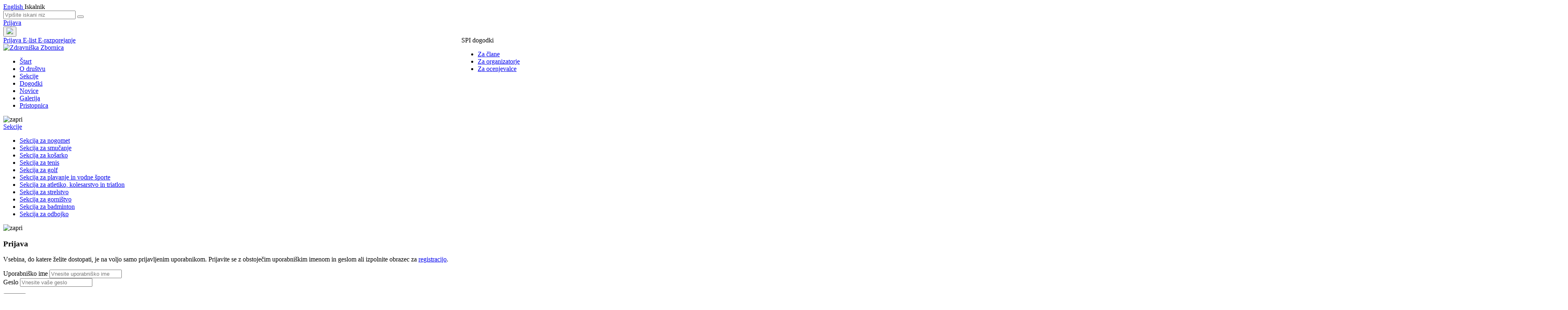

--- FILE ---
content_type: text/html; charset=utf-8
request_url: https://www.zdravniskazbornica.si/sportno-drustvo/novice/novica/prijateljska-nogometna-tekma-vzhoda-in-zahod-a
body_size: 8256
content:
 <!DOCTYPE html> <html lang="sl"> <head> <meta http-equiv="X-UA-Compatible" content="IE=edge,chrome=1" /> <meta charset="utf-8" /> <meta name="viewport" content="width=device-width" /> <meta property='og:site_name' content="Zdravniška zbornica"> <title>
	Novice
</title> <link href="/Contents/css/zbornica.css?V=20260129" rel="stylesheet" type="text/css" />  <script src="https://browser.sentry-cdn.com/5.5.0/bundle.min.js" crossorigin="anonymous"></script> <script type="text/javascript">Sentry.init({ dsn: 'https://085e22ce181c475ba8ac25ed09687814@sentry.io/2204517' }); </script> <script type="text/javascript">
        var match, d = ((match = document.cookie.match(new RegExp('(^| )cookieconsent=([^;]+)'))) && parseInt(match[2], 10)) || 1; window.dataLayer = [{ 'event': 'selectCookies', 'cookiesMandatory': 1, 'cookiesAnalytics': (d & 2) != 0 ? 1 : 0, 'cookiesThirdParty': (d & 4) != 0 ? 1 : 0 }]; window.loadgtm = window.dataLayer[0].cookiesAnalytics == 1 || window.dataLayer[0].cookiesThirdParty == 1;
    </script> <script>(function (w, d, s, l, i) { w[l] = w[l] || []; w[l].push({ 'gtm.start': new Date().getTime(), event: 'gtm.js' }); var f = d.getElementsByTagName(s)[0], j = d.createElement(s), dl = l != 'dataLayer' ? '&l=' + l : ''; j.async = true; j.src = 'https://www.googletagmanager.com/gtm.js?id=' + i + dl; f.parentNode.insertBefore(j, f); })(window, document, 'script', 'dataLayer', 'GTM-KHC95RS');</script> <meta name="Generator" content="Sitefinity 13.3.7634.0 SE" /><link rel="canonical" href="https://www.zdravniskazbornica.si/sportno-drustvo/novice" /></head> <body data-root-url="/" data-return-url="/profil"> <noscript>XXXXXXXXXXXXXXXXXXXXXXXXXXXXXXXXXXXXXXXXXXXXXXXXXXXXXXXXXXXXXXXXXXXXXXXXXXXXXXXXXXXXXXXXXXXXXXXXXXXXXXXXXXXXXX;visibility:hidden"></iframe></noscript> <div class="sfPublicWrapper" id="PublicWrapper"> <header class="header-widget header-widget-logedout" data-control="HeaderWidget"> <div class="container-fluid"> <div class="row"> <div class="col-xs-12 col-md-6"> <div class="left-top-menu"> <a class="btn btn-link btn-lg" href="/en/medical-chamber-of-slovenia">
                            English
                        </a> <a class="btn btn-link btn-lg search-button" data-action="open-search">
                        Iskalnik <span class="glyphicon glyphicon-search"></span> <div class="search-form-modal" data-view="search-form-modal"> <form action="/zbornica-za-vas/iskalnik-po-strani" class="search-form-widget" data-control="SearchFormWidget" method="get"> <div class="form-group"> <div class="input-group"> <input type="text" name="searchQuery" class="form-control" placeholder="Vpišite iskani niz" /> <span class="input-group-addon" data-action="search"><button type="submit"><span class="glyphicon glyphicon-search"></span></button> </span> <input type="hidden" name="indexCatalogue" value="index" /> <input type="hidden" name="wordsMode" value="AnyWord" /> </div> </div> </form> </div> </a> </div> </div> <div class="col-xs-12 col-md-6"> <div class="login-link-mobile"> <a class="btn-login-link" href="https://www.zdravniskazbornica.si/sso-prijava/LoginExternalProvider/Enotna%20prijava" data-action="open-login"> <span class="avatar-wrap"></span>
                        Prijava
                    </a> </div> <div class="login-link-mobile"> <a class="btn-login-link" href="/profil" data-action="open-profile" style="display:none"> <span class="avatar-wrap"></span> <span data-login-display-name=initials></span> </a> </div> <button class="navbar-toggle" type="button" data-name="mobile-user-menu-button"> <img src="/Contents/img/mobile-menu.png" class="mobile-menu-icon" /> </button> <div class="right-top-menu visible-md visible-lg" data-name="mobile-user-menu"> <a class="btn btn-primary btn-lg " href="/rest-api/authentication/logout" data-action="logout" style="display:none">
                            Odjava
                        </a> <!--Prijava button--> <a class="btn btn-primary btn-lg login-link" href="https://www.zdravniskazbornica.si/sso-prijava/LoginExternalProvider/Enotna%20prijava" data-action="open-login"> <span class="avatar-wrap"></span>
                        Prijava

                    </a> <a class="btn btn-success btn-lg login-link" href="/profil" data-action="open-profile" style="display:none;margin-right:0px;"> <span class="avatar-wrap"></span> <span data-login-display-name="username"></span> </a> <div class="dropdown right-top-menu-button" style="float:right"> <a class="btn btn-primary btn-lg" data-toggle="dropdown" aria-haspopup="true" aria-expanded="false">
                            SPI dogodki
                            <span class="caret"></span> </a> <ul class="dropdown-menu" aria-labelledby="dLabel"> <li> <!-- SPI Dogodki za člane button--> <a href="https://www.domusmedica.si/#izobrazevanja-zbornice">
                                    Za člane
                                </a> </li> <!--SPI Dogodki za organizatorje button--> <li> <a href="https://intra.zdravniskazbornica.si/licencnik-prijava/organizatorjiv2" data-action="open-dogodki-clani" data-name="requires-login" data-login-url="https://www.zdravniskazbornica.si/sso-prijava/LoginExternalProvider/Enotna%20prijava">
                                    Za organizatorje
                                </a> </li> <!--SPI Dogodki za ocenjevalce button--> <li data-name="open-ocenjevalci-clani"> <a href="https://intra.zdravniskazbornica.si/ocenjevalci/" data-name="requires-login" data-login-url="https://www.zdravniskazbornica.si/sso-prijava/LoginExternalProvider/Enotna%20prijava">
                                    Za ocenjevalce
                                </a> </li> </ul> </div> <!--Elist button--> <a class="btn btn-primary btn-lg" href="https://elist.zdravniskazbornica.si/Account/ExternalLogOn?provider=4056f091-0f54-4745-b482-d706f1adb396&amp;returnUrl=%2F" data-name="requires-login" data-login-url="https://www.zdravniskazbornica.si/sso-prijava/LoginExternalProvider/Enotna%20prijava">
                        E-list
                    </a> <a class="btn btn-primary btn-lg" href="https://erazporejanje.zdravniskazbornica.si/">
                        E-razporejanje
                    </a> <a class="btn btn-primary btn-lg " href="/forum" data-action="open-forum" style="display:none">
                        Forum
                    </a> <!--LinkedIn button--> <!--<a class="btn btn-primary btn-lg" onclick="window.open('http://www.linkedin.com/shareArticle?mini=true&amp;url=shareUrl&amp;', 'LinkedIn', 'toolbar=no,width=550,height=450', 'yes', 'center'); return false">
                        LinkedIn
                    </a>--> <!--Mailto button--> <!--<a class="btn btn-primary btn-lg" href='mailto:?body=shareUrl&subject='>
                        Pošlji
                    </a>--> </div> </div> </div> <div class="row text-center"> <a href="/sl/"><img src="/Contents/img/logo-posodobljen.png" class="logo" title="Zdravniška Zbornica" /></a> <div data-control="MainMenuWidget" class="main-menu-widget"> <div class=""> <nav class="navbar navbar-zdravniska" role="navigation"> <ul class="nav navbar-nav"> <li class=""><a href="/sportno-drustvo" target="" data-has-children="False" data-level="1" data-node-index="0" >Štart</a></li> <li class=""><a href="/sportno-drustvo/o-drustvu" target="" data-has-children="False" data-level="1" data-node-index="1" >O društvu</a></li> <li class=""><a href="/sportno-drustvo/sekcije" target="" data-has-children="True" data-level="1" data-node-index="2" >Sekcije</a></li> <li class=""><a href="/sportno-drustvo/dogodki" target="" data-has-children="False" data-level="1" data-node-index="3" >Dogodki</a></li> <li class="active"><a href="/sportno-drustvo/novice" target="" data-has-children="False" data-level="1" data-node-index="4" class=&quot;active&quot;>Novice</a></li> <li class=""><a href="/sportno-drustvo/galerija" target="" data-has-children="False" data-level="1" data-node-index="5" >Galerija</a></li> <li class=""><a href="/profil#sportno-drustvo" target="" data-has-children="False" data-level="1" data-node-index="6" >Pristopnica</a></li> </ul> </nav> </div> <div class="side-panel left-panel side-panel-closed" data-view="side-menu" class="main-menu"><div class="side-panel-overlay" data-name="overlay"></div><img src="/Contents/img/panel-close-icon.png" class="close" title ="zapri" data-action="close" /> <div data-parent-id="2" data-level="2"> <span class="h1 menu-title "><a href="/sportno-drustvo/sekcije">Sekcije</a></span> <ul class="menu-level-2"> <li class="" data-has-children="True"> <a href="/sportno-drustvo/sekcije/nogomet" target=""  >Sekcija za nogomet</a> </li> <li class="" data-has-children="True"> <a href="/sportno-drustvo/sekcije/smucanje" target=""  >Sekcija za smučanje</a> </li> <li class="" data-has-children="True"> <a href="/sportno-drustvo/sekcije/kosarka" target=""  >Sekcija za košarko</a> </li> <li class="" data-has-children="True"> <a href="/sportno-drustvo/sekcije/tenis" target=""  >Sekcija za tenis</a> </li> <li class="" data-has-children="True"> <a href="/sportno-drustvo/sekcije/golf" target=""  >Sekcija za golf</a> </li> <li class="" data-has-children="True"> <a href="/sportno-drustvo/sekcije/plavanje-in-vodni-sporti" target=""  >Sekcija za plavanje in vodne športe</a> </li> <li class="" data-has-children="True"> <a href="/sportno-drustvo/sekcije/atletika-kolesarstvo-triatlon" target=""  >Sekcija za  atletiko, kolesarstvo in triatlon</a> </li> <li class="" data-has-children="True"> <a href="/sportno-drustvo/sekcije/strelstvo" target=""  >Sekcija za strelstvo</a> </li> <li class="" data-has-children="True"> <a href="/sportno-drustvo/sekcije/gornistvo" target=""  >Sekcija za gorništvo</a> </li> <li class="" data-has-children="True"> <a href="/sportno-drustvo/sekcije/badminton" target=""  >Sekcija za badminton</a> </li> <li class="" data-has-children="True"> <a href="/sportno-drustvo/sekcije/odbojka" target=""  >Sekcija za odbojko</a> </li> </ul> </div> </div></div> </div> </div> <div class="side-panel left-panel"> </div> <div class="side-panel right-panel side-panel-closed" data-view="login-panel"><div class="side-panel-overlay" data-name="overlay"></div><img src="/Contents/img/panel-close-icon.png" class="close" title ="zapri" data-action="close" /><form action="/Sitefinity/Themes?action=NoAction&amp;controller=NoAction" data-view="login-form" method="post"> <h3>Prijava</h3> <p>Vsebina, do katere želite dostopati, je&nbsp;na voljo samo prijavljenim uporabnikom. Prijavite se z obstoječim uporabniškim imenom in geslom ali izpolnite obrazec za <a href="#" data-action="open-register">registracijo</a>.</p> <div class="form-group"> <label>Uporabniško ime</label> <input type="text" placeholder="Vnesite uporabniško ime" class="form-control" name="username" data-rule-required="true" data-msg-required="Vnesite uporabniško ime" /> </div> <div class="form-group"> <label>Geslo</label> <input type="password" placeholder="Vnesite vaše geslo" class="form-control" name="password" data-rule-required="true" data-msg-required="Vnesite geslo" /> </div> <div class="row" data-name="login-alert" style="display:none"> <div class="col-sm-12"> <div class="alert alert-danger" role="alert"> <span class="glyphicon glyphicon-alert"></span> <span data-name="login-alert-inner"></span> </div> </div> </div> <div class="row"> <div class="col-sm-6"> <p><button type="submit" class="btn btn-success" href="#" data-action="do-login">Prijava</button></p> </div> <div class="col-sm-6"> <p class="text-right"> <a href="#" class="pull-right" title="Ste pozabili geslo?" data-action="open-forgotten-password">Ste pozabili geslo?</a> </p> </div> </div> </form><form action="/Sitefinity/Themes?action=NoAction&amp;controller=NoAction" data-view="forgot-password-form" method="post" style="display:none"> <h3>Pozabljeno geslo</h3> <div class="form-group"> <label>Uporabniško ime ali elektronsko pošto</label> <input type="text" placeholder="Vnesite uporabniško ime ali elektronsko pošto" class="form-control" name="email" data-rule-required="true" data-msg-required="Obvezno polje" /> </div> <div class="alert alert-danger" role="alert" data-name="forgot-password-alert" style="display:none"> <span class="glyphicon glyphicon-alert"></span> <span data-name="forgot-password-alert-inner"></span> </div> <p> <button type="submit" class="btn btn-success" href="#" data-action="submit-forgot-password">Potrdi</button> </p> <p> <a href="#" data-action="back-to-login">Nazaj na prijavo</a> </p> </form><form action="/Sitefinity/Themes?action=NoAction&amp;controller=NoAction" data-view="register-form" method="post" style="display:none"> <h3>Registracija</h3> <div class="form-group"> <label>Elektronska pošta</label> <input type="text" placeholder="Vnesite elektronsko pošto" class="form-control" name="email" data-rule-required="true" data-msg-required="Vnesite elektronsko pošto" /> </div> <div class="form-group"> <label>Datum rojstva</label> <input type="text" placeholder="Vnesite datum rojstva" class="form-control" name="birthdate" data-provide="datepicker" data-rule-required="true" data-msg-required="Vnesite rojstni datum" /> </div> <div class="form-group"> <label>Geslo</label> <input type="password" placeholder="Vnesite vaše geslo" class="form-control" name="password" data-rule-required="true" data-msg-required="Vnesite geslo" /> </div> <div class="form-group"> <label>Ponovitev gesla</label> <input type="password" placeholder="Ponovno vnesite geslo" class="form-control" name="repeatedPassword" data-rule-required="true" data-msg-required="Ponovno vnesite geslo" /> </div> <div class="alert alert-danger" role="alert" data-name="register-alert" style="display:none"> <span class="glyphicon glyphicon-alert"></span> <span data-name="register-alert-inner"></span> </div> <p> <a class="btn btn-success" href="#" data-action="submit-register">Potrdi</a> </p> <p> <a href="#" data-action="back-to-login">Nazaj na prijavo</a> </p> </form> <p>Ostali načini prijave</p> <p style="text-align:center"> <a class="btn btn-sipass btn-lg" href="https://www.zdravniskazbornica.si/sso-prijava/LoginExternalProvider/Enotna%20prijava">
                Prijava s SI-PASS
            </a> </p> <p>Za pomoč pri prijavi, registraciji ali pozabljenem geslu pišite na našo <a href="mailto:podpora@zzs-mcs.si">tehnično podporo</a>.</p> </div> </header> 
<div class="carousel slide carousel-narrow ">
    <div class="carousel-inner" role="listbox">
        <div class="item active">
            <div class="container-fluid">
                <div class="row">
                    <div class="col-sm-6 col-image">
                        <div class="image has-image" style="background-image:url(https://www.zdravniskazbornica.si/images/default-source/sportno-drustvo/pasice/pasice---notranje/novice_950x240.jpg?sfvrsn=b5702c36_2)">
                                <div class="image-overlay"></div>
                        </div>
                    </div>
                    <div class="col-sm-6 col-content">
                        <div class="content-inner">
                            <h1>Novice</h1>
                            <div class="content">
                                
                            </div>
                            <div class="breadcrumbs">
                                <p>
                                </p>
                            </div>
                        </div>
                    </div>
                </div>
            </div>
        </div>
    </div>
</div>
<div class="container">

    <div class="breadcrumbs">

                <a href="/"><span class="glyphicon glyphicon-home"></span></a>&nbsp;                <span class="divider">/</span>&nbsp;                    <a href="/sportno-drustvo">Športno društvo</a>&nbsp;                <span class="divider">/</span>&nbsp;                    <a href="/sportno-drustvo/novice">Novice</a>

    </div>

</div>

 
<div id="Content_C003_Col00" class="sf_colsIn container" data-sf-element="Container" data-placeholder-label="Container">
    <h3>
        Prijateljska nogometna tekma Vzhoda in Zahoda
    </h3>
    <div>
        <span class="text-muted">
            17. 04. 2019
        </span>
    </div>
    <p>
        <strong>Vzhod : Zahod&nbsp; 2:1&nbsp; (0:1)</strong><br />
<br />
Dne 12.10.2018 sta se prvič tudi v nogometu pomerili med seboj ekipi zdravnikov, ki predstavljata vzhodni in zahodni del Slovenije. Tekma je bila odigrana v Nacionalnem nogometnem centru NZS na Brdu pri Kranju.<br />
<br />
Prvi polčas je pripadel ekipi Zahoda, ki je s hitrimi podajami in prehodi po igri&scaron;ču uspela zadeti tik pred koncem prvega polčasa. V drugem polčasu je ekipa Vzhoda na igri&scaron;ču spremenila taktično postavitev in prevzela nadzor nad potekom tekme. Z enakomernim in utrujajočim ritmom ji je uspelo doseči dva zadetka ter tekmo obrniti v svojo korist.<br />
<br />
<img src="/images/default-source/fotogalerija/vzhod-18.jpg?sfvrsn=9e403336_2" data-displaymode="Original" alt="vzhod 18" title="vzhod 18" /><br />
&nbsp;<br />
<strong>Ekipa Vzhoda</strong>: Ekart Tomaž &ndash; selektor, &Scaron;o&scaron;ič Luka, Mijatovič Igor, Nemec Gregor, Kovač Gorazd, Golob Robert, Horvat Ga&scaron;per, Lazarevič Vedran, Kerek Peter, Kurnik Goran, Ostro&scaron;ko Jožef, Matej Kurnik.&nbsp;<br />
<br />
<img src="/images/default-source/fotogalerija/zahod-18.jpg?sfvrsn=95403336_2" data-displaymode="Original" alt="zahod 18" title="zahod 18" /><br />
&nbsp;<br />
<strong>Ekipa Zahoda</strong>: Vrhovec Jaka, Pohlen Bo&scaron;tjan, Juvan Robert, Popovič Peter, Blagojevič Lazar, Povh Matic, Mrak Matic, Pav&scaron;ič Tine, Plevnik Gorazd, Palek Boris, Brulc Urban, Trček Tilen, Cankar Tomaž, Orel Jure, Kopač Cene, Herga Primož.<br />
    </p>

</div>
 
 <footer class="footer-widget" data-control="FooterWidget"> <div class="container"> <div class="row"> <div class="col-md-4 col-sm-6 col-xs-12 lang-sl"> <span class="h5">Zdravniška zbornica Slovenije</span> <p>Dunajska cesta 162</p> <p>1000 Ljubljana</p> <p>Tel.:&nbsp;<strong>01 30 72 100</strong></p> <p>E-pošta: <a href="mailto:gp.zzs@zzs-mcs.si">gp.zzs@zzs-mcs.si</a></p> <p><a href="https://www.zdravniskazbornica.si/kontakt-vprasanja-in-storitve">Kontaktni obrazec</a></p> <p>VEP predal:  <a href="https://www.zdravniskazbornica.si/vodstvo/e-poslovanje-zbornice/varni-elektronski-predal---vep">zdravniska.zbornica@vep.si</a></p> </div> <div class="col-md-4 col-sm-6 col-xs-12 lang-en" style="display:none"> <span class="h5">Medical Chamber of Slovenia</span> <p>Dunajska cesta 162</p> <p>1000 Ljubljana</p> <p>Tel.:&nbsp;<strong>00386 1 30 72 100</strong></p> <p>E-mail: <a href="mailto:gp.zzs@zzs-mcs.si">gp.zzs@zzs-mcs.si</a></p> <p><a href="https://www.zdravniskazbornica.si/en/contact">Contact form</a></p> </div> <div class="col-md-4 col-sm-6 col-xs-12 lang-sl"> <span class="h5">Uradne ure</span> <p>ponedeljek, sreda in petek</p> <p>od 9.00 do 12.00 in v</p> <p>četrtek od 13.00 do 16.00</p> </div> <div class="col-md-4 col-sm-6 col-xs-12 lang-en" style="display:none"> <span class="h5">Office hours</span> <p>Monday, Wednesday and Friday</p> <p>from 9.00 to 12.00 and</p> <p>Thursday from 13.00 to 16.00</p> </div> <div class="col-md-4 col-sm-6 col-xs-12"> <p class=""> <a class="social"  href="https://www.facebook.com/zdravniskazbornica"> <img src="/Contents/img/share/share-fb.png"> Zdravniška zbornica Slovenije</a> </p> <p class=""> <a class="social"  href="https://www.facebook.com/ustnozdravje"> <img src="/Contents/img/share/share-fb.png"> Ustno zdravje</a> </p> <p class=""> <a class="social" href="https://www.youtube.com/channel/UCM7hN_Wv3Eo0Tq9F88snxEg" target="_blank"> <img src="/Contents/img/share/share-youtube.png"> Zdravniška zbornica Slovenije</a> </p> <p class=""> <a class="social" href="https://www.instagram.com/zdravniskazbornica/" target="_blank"> <img src="/Contents/img/share/share-instagram.png"> Instagram</a> </p> <p class=""> <a class="social" href="https://x.com/zdravniska?lang=en" target="_blank"> <img src="/Contents/img/share/share-x.png"> X</a> </p> <p class=""> <a class="social" href="https://si.linkedin.com/company/zdravni-ka-zbornica-slovenije-the-medical-chamber-of-slovenia" target="_blank"> <img src="/Contents/img/share/share-linkedin.png"> LinkedIn</a> </p> </div> <div class="clearfix visible-sm"></div> <div class="col-md-12 col-sm-6 col-xs-12 lang-sl"> <p>Zdravniška zbornica Slovenije Ⓒ2020, vse pravice pridržane | ISSN 2738-3776 | <a href="/pravno-obvestilo">Pravno obvestilo </a>| <a href="/splosni-pogoji-poslovanja ">Splošni pogoji poslovanja  </a>|<a href="/informacije-publikacije-in-analize/informacije-javnega-znacaja"> Informacije javnega značaja</a> | <a href="https://www.islonline.com/downloads/download-isl-light-client.htm" target="_blank"> ISL – podpora na daljavo </a></p> </div> <div class="col-md-12 col-sm-6 col-xs-12 lang-en" style="display:none"> <p>Zdravniška zbornica Slovenije Ⓒ2020, all rights reserved | ISSN 2738-3776 | <a href="/en/legal-notice">Legal notice </a></p> </div> </div> </div> </footer> </div> <script src="/Contents/js/framework.js?V=20260129" type="text/javascript"></script><script src="/Contents/js/widgets.js?V=20260129" type="text/javascript"></script> <script src="https://ajax.googleapis.com/ajax/libs/webfont/1.4.7/webfont.js"></script> <script>
            WebFont.load({
                google: {
                    families: ["Roboto:100,300,regular,500,700,900:latin-ext,latin"]
                }
            });
        </script> </body> </html>
